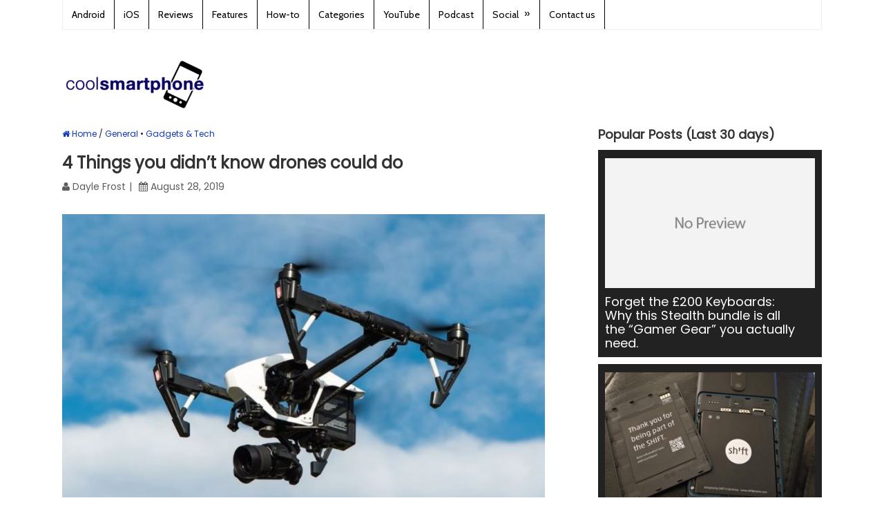

--- FILE ---
content_type: text/html; charset=UTF-8
request_url: https://www.coolsmartphone.com/2019/08/28/4-things-you-didnt-know-drones-could-do/
body_size: 16273
content:
<!DOCTYPE html>
<html class="no-js" lang="en-GB">
<head itemscope itemtype="https://schema.org/WebSite">

</script>

<!-- Global site tag (gtag.js) - Google Analytics -->
<script async src="https://www.googletagmanager.com/gtag/js?id=UA-1329701-1"></script>
<script>
  window.dataLayer = window.dataLayer || [];
  function gtag(){dataLayer.push(arguments);}
  gtag('js', new Date());

  gtag('config', 'UA-1329701-1');
</script>

	<meta charset="UTF-8">
	<!-- Always force latest IE rendering engine (even in intranet) & Chrome Frame -->
	<!--[if IE ]>
	<meta http-equiv="X-UA-Compatible" content="IE=edge,chrome=1">
	<![endif]-->
	<link rel="profile" href="https://gmpg.org/xfn/11" />
	
					<link rel="icon" href="https://dash.coolsmartphone.com/wp-content/uploads/2016/10/favicon-32x32.png" type="image/x-icon" />
		
					<!-- IE10 Tile.-->
			<meta name="msapplication-TileColor" content="#FFFFFF">
			<meta name="msapplication-TileImage" content="https://dash.coolsmartphone.com/wp-content/uploads/2016/10/apple-icon-144x144.png">
		
					<!--iOS/android/handheld specific -->
			<link rel="apple-touch-icon-precomposed" href="https://dash.coolsmartphone.com/wp-content/uploads/2016/10/apple-icon-152x152.png" />
		
					<meta name="viewport" content="width=device-width, initial-scale=1">
			<meta name="apple-mobile-web-app-capable" content="yes">
			<meta name="apple-mobile-web-app-status-bar-style" content="black">
		
									<link rel="prefetch" href="https://www.coolsmartphone.com">
				<link rel="prerender" href="https://www.coolsmartphone.com">
					
		<meta itemprop="name" content="Coolsmartphone" />
		<meta itemprop="url" content="https://www.coolsmartphone.com" />

												<meta itemprop="creator accountablePerson" content="Dayle Frost" />
						<link rel="pingback" href="https://www.coolsmartphone.com/xmlrpc.php" />
	<meta name='robots' content='index, follow, max-image-preview:large, max-snippet:-1, max-video-preview:-1' />
	<style>img:is([sizes="auto" i],[sizes^="auto," i]){contain-intrinsic-size:3000px 1500px}</style>
	<script type="text/javascript">document.documentElement.className = document.documentElement.className.replace( /\bno-js\b/,'js' );</script>
	<!-- This site is optimized with the Yoast SEO plugin v26.1.1 - https://yoast.com/wordpress/plugins/seo/ -->
	<title>4 Things you didn&#039;t know drones could do - Coolsmartphone</title>
	<meta name="description" content="Drones have come a long way since when they were first invented. You can use them for a whole number of purposes and they come in a range of styles and" />
	<link rel="canonical" href="https://www.coolsmartphone.com/2019/08/28/4-things-you-didnt-know-drones-could-do/" />
	<meta property="og:locale" content="en_GB" />
	<meta property="og:type" content="article" />
	<meta property="og:title" content="4 Things you didn&#039;t know drones could do - Coolsmartphone" />
	<meta property="og:description" content="Drones have come a long way since when they were first invented. You can use them for a whole number of purposes and they come in a range of styles and" />
	<meta property="og:url" content="https://www.coolsmartphone.com/2019/08/28/4-things-you-didnt-know-drones-could-do/" />
	<meta property="og:site_name" content="Coolsmartphone" />
	<meta property="article:publisher" content="https://www.facebook.com/coolsmartphonedotcom" />
	<meta property="article:published_time" content="2019-08-28T12:43:06+00:00" />
	<meta property="article:modified_time" content="2020-01-23T16:22:59+00:00" />
	<meta property="og:image" content="https://www.coolsmartphone.com/wp-content/uploads/2019/08/dff.jpg" />
	<meta property="og:image:width" content="896" />
	<meta property="og:image:height" content="619" />
	<meta property="og:image:type" content="image/jpeg" />
	<meta name="author" content="Dayle Frost" />
	<meta name="twitter:label1" content="Written by" />
	<meta name="twitter:data1" content="Dayle Frost" />
	<meta name="twitter:label2" content="Estimated reading time" />
	<meta name="twitter:data2" content="3 minutes" />
	<script type="application/ld+json" class="yoast-schema-graph">{"@context":"https://schema.org","@graph":[{"@type":"WebPage","@id":"https://www.coolsmartphone.com/2019/08/28/4-things-you-didnt-know-drones-could-do/","url":"https://www.coolsmartphone.com/2019/08/28/4-things-you-didnt-know-drones-could-do/","name":"4 Things you didn't know drones could do - Coolsmartphone","isPartOf":{"@id":"https://www.coolsmartphone.com/#website"},"primaryImageOfPage":{"@id":"https://www.coolsmartphone.com/2019/08/28/4-things-you-didnt-know-drones-could-do/#primaryimage"},"image":{"@id":"https://www.coolsmartphone.com/2019/08/28/4-things-you-didnt-know-drones-could-do/#primaryimage"},"thumbnailUrl":"https://www.coolsmartphone.com/wp-content/uploads/2019/08/dff.jpg","datePublished":"2019-08-28T12:43:06+00:00","dateModified":"2020-01-23T16:22:59+00:00","author":{"@id":"https://www.coolsmartphone.com/#/schema/person/b9f0fd374b8f28da79b2988d7185efea"},"description":"Drones have come a long way since when they were first invented. You can use them for a whole number of purposes and they come in a range of styles and","breadcrumb":{"@id":"https://www.coolsmartphone.com/2019/08/28/4-things-you-didnt-know-drones-could-do/#breadcrumb"},"inLanguage":"en-GB","potentialAction":[{"@type":"ReadAction","target":["https://www.coolsmartphone.com/2019/08/28/4-things-you-didnt-know-drones-could-do/"]}]},{"@type":"ImageObject","inLanguage":"en-GB","@id":"https://www.coolsmartphone.com/2019/08/28/4-things-you-didnt-know-drones-could-do/#primaryimage","url":"https://www.coolsmartphone.com/wp-content/uploads/2019/08/dff.jpg","contentUrl":"https://www.coolsmartphone.com/wp-content/uploads/2019/08/dff.jpg","width":896,"height":619},{"@type":"BreadcrumbList","@id":"https://www.coolsmartphone.com/2019/08/28/4-things-you-didnt-know-drones-could-do/#breadcrumb","itemListElement":[{"@type":"ListItem","position":1,"name":"Home","item":"https://www.coolsmartphone.com/"},{"@type":"ListItem","position":2,"name":"4 Things you didn&#8217;t know drones could do"}]},{"@type":"WebSite","@id":"https://www.coolsmartphone.com/#website","url":"https://www.coolsmartphone.com/","name":"Coolsmartphone","description":"Everything Android, iPhone and in-between.","potentialAction":[{"@type":"SearchAction","target":{"@type":"EntryPoint","urlTemplate":"https://www.coolsmartphone.com/?s={search_term_string}"},"query-input":{"@type":"PropertyValueSpecification","valueRequired":true,"valueName":"search_term_string"}}],"inLanguage":"en-GB"},{"@type":"Person","@id":"https://www.coolsmartphone.com/#/schema/person/b9f0fd374b8f28da79b2988d7185efea","name":"Dayle Frost","image":{"@type":"ImageObject","inLanguage":"en-GB","@id":"https://www.coolsmartphone.com/#/schema/person/image/","url":"https://secure.gravatar.com/avatar/6875ceed2bf0eedf0bb415ce1bc5ebeb715d628712f1ff291be1ee41afa34e69?s=96&d=mm&r=g","contentUrl":"https://secure.gravatar.com/avatar/6875ceed2bf0eedf0bb415ce1bc5ebeb715d628712f1ff291be1ee41afa34e69?s=96&d=mm&r=g","caption":"Dayle Frost"},"url":"https://www.coolsmartphone.com/author/sampullen/"}]}</script>
	<!-- / Yoast SEO plugin. -->


<link href='https://fonts.gstatic.com' crossorigin rel='preconnect' />
<script type="text/javascript">
/* <![CDATA[ */
window._wpemojiSettings = {"baseUrl":"https:\/\/s.w.org\/images\/core\/emoji\/16.0.1\/72x72\/","ext":".png","svgUrl":"https:\/\/s.w.org\/images\/core\/emoji\/16.0.1\/svg\/","svgExt":".svg","source":{"concatemoji":"https:\/\/www.coolsmartphone.com\/wp-includes\/js\/wp-emoji-release.min.js"}};
/*! This file is auto-generated */
!function(s,n){var o,i,e;function c(e){try{var t={supportTests:e,timestamp:(new Date).valueOf()};sessionStorage.setItem(o,JSON.stringify(t))}catch(e){}}function p(e,t,n){e.clearRect(0,0,e.canvas.width,e.canvas.height),e.fillText(t,0,0);var t=new Uint32Array(e.getImageData(0,0,e.canvas.width,e.canvas.height).data),a=(e.clearRect(0,0,e.canvas.width,e.canvas.height),e.fillText(n,0,0),new Uint32Array(e.getImageData(0,0,e.canvas.width,e.canvas.height).data));return t.every(function(e,t){return e===a[t]})}function u(e,t){e.clearRect(0,0,e.canvas.width,e.canvas.height),e.fillText(t,0,0);for(var n=e.getImageData(16,16,1,1),a=0;a<n.data.length;a++)if(0!==n.data[a])return!1;return!0}function f(e,t,n,a){switch(t){case"flag":return n(e,"\ud83c\udff3\ufe0f\u200d\u26a7\ufe0f","\ud83c\udff3\ufe0f\u200b\u26a7\ufe0f")?!1:!n(e,"\ud83c\udde8\ud83c\uddf6","\ud83c\udde8\u200b\ud83c\uddf6")&&!n(e,"\ud83c\udff4\udb40\udc67\udb40\udc62\udb40\udc65\udb40\udc6e\udb40\udc67\udb40\udc7f","\ud83c\udff4\u200b\udb40\udc67\u200b\udb40\udc62\u200b\udb40\udc65\u200b\udb40\udc6e\u200b\udb40\udc67\u200b\udb40\udc7f");case"emoji":return!a(e,"\ud83e\udedf")}return!1}function g(e,t,n,a){var r="undefined"!=typeof WorkerGlobalScope&&self instanceof WorkerGlobalScope?new OffscreenCanvas(300,150):s.createElement("canvas"),o=r.getContext("2d",{willReadFrequently:!0}),i=(o.textBaseline="top",o.font="600 32px Arial",{});return e.forEach(function(e){i[e]=t(o,e,n,a)}),i}function t(e){var t=s.createElement("script");t.src=e,t.defer=!0,s.head.appendChild(t)}"undefined"!=typeof Promise&&(o="wpEmojiSettingsSupports",i=["flag","emoji"],n.supports={everything:!0,everythingExceptFlag:!0},e=new Promise(function(e){s.addEventListener("DOMContentLoaded",e,{once:!0})}),new Promise(function(t){var n=function(){try{var e=JSON.parse(sessionStorage.getItem(o));if("object"==typeof e&&"number"==typeof e.timestamp&&(new Date).valueOf()<e.timestamp+604800&&"object"==typeof e.supportTests)return e.supportTests}catch(e){}return null}();if(!n){if("undefined"!=typeof Worker&&"undefined"!=typeof OffscreenCanvas&&"undefined"!=typeof URL&&URL.createObjectURL&&"undefined"!=typeof Blob)try{var e="postMessage("+g.toString()+"("+[JSON.stringify(i),f.toString(),p.toString(),u.toString()].join(",")+"));",a=new Blob([e],{type:"text/javascript"}),r=new Worker(URL.createObjectURL(a),{name:"wpTestEmojiSupports"});return void(r.onmessage=function(e){c(n=e.data),r.terminate(),t(n)})}catch(e){}c(n=g(i,f,p,u))}t(n)}).then(function(e){for(var t in e)n.supports[t]=e[t],n.supports.everything=n.supports.everything&&n.supports[t],"flag"!==t&&(n.supports.everythingExceptFlag=n.supports.everythingExceptFlag&&n.supports[t]);n.supports.everythingExceptFlag=n.supports.everythingExceptFlag&&!n.supports.flag,n.DOMReady=!1,n.readyCallback=function(){n.DOMReady=!0}}).then(function(){return e}).then(function(){var e;n.supports.everything||(n.readyCallback(),(e=n.source||{}).concatemoji?t(e.concatemoji):e.wpemoji&&e.twemoji&&(t(e.twemoji),t(e.wpemoji)))}))}((window,document),window._wpemojiSettings);
/* ]]> */
</script>
<style type="text/css">.powerpress_player .wp-audio-shortcode{max-width:400px}</style>
<style id='wp-emoji-styles-inline-css' type='text/css'>img.wp-smiley,img.emoji{display:inline!important;border:none!important;box-shadow:none!important;height:1em!important;width:1em!important;margin:0 0.07em!important;vertical-align:-0.1em!important;background:none!important;padding:0!important}</style>
<style id='classic-theme-styles-inline-css' type='text/css'>/*! This file is auto-generated */
.wp-block-button__link{color:#fff;background-color:#32373c;border-radius:9999px;box-shadow:none;text-decoration:none;padding:calc(.667em + 2px) calc(1.333em + 2px);font-size:1.125em}.wp-block-file__button{background:#32373c;color:#fff;text-decoration:none}</style>

<style id='powerpress-player-block-style-inline-css' type='text/css'>


</style>
<style id='global-styles-inline-css' type='text/css'>:root{--wp--preset--aspect-ratio--square:1;--wp--preset--aspect-ratio--4-3:4/3;--wp--preset--aspect-ratio--3-4:3/4;--wp--preset--aspect-ratio--3-2:3/2;--wp--preset--aspect-ratio--2-3:2/3;--wp--preset--aspect-ratio--16-9:16/9;--wp--preset--aspect-ratio--9-16:9/16;--wp--preset--color--black:#000000;--wp--preset--color--cyan-bluish-gray:#abb8c3;--wp--preset--color--white:#ffffff;--wp--preset--color--pale-pink:#f78da7;--wp--preset--color--vivid-red:#cf2e2e;--wp--preset--color--luminous-vivid-orange:#ff6900;--wp--preset--color--luminous-vivid-amber:#fcb900;--wp--preset--color--light-green-cyan:#7bdcb5;--wp--preset--color--vivid-green-cyan:#00d084;--wp--preset--color--pale-cyan-blue:#8ed1fc;--wp--preset--color--vivid-cyan-blue:#0693e3;--wp--preset--color--vivid-purple:#9b51e0;--wp--preset--gradient--vivid-cyan-blue-to-vivid-purple:linear-gradient(135deg,rgba(6,147,227,1) 0%,rgb(155,81,224) 100%);--wp--preset--gradient--light-green-cyan-to-vivid-green-cyan:linear-gradient(135deg,rgb(122,220,180) 0%,rgb(0,208,130) 100%);--wp--preset--gradient--luminous-vivid-amber-to-luminous-vivid-orange:linear-gradient(135deg,rgba(252,185,0,1) 0%,rgba(255,105,0,1) 100%);--wp--preset--gradient--luminous-vivid-orange-to-vivid-red:linear-gradient(135deg,rgba(255,105,0,1) 0%,rgb(207,46,46) 100%);--wp--preset--gradient--very-light-gray-to-cyan-bluish-gray:linear-gradient(135deg,rgb(238,238,238) 0%,rgb(169,184,195) 100%);--wp--preset--gradient--cool-to-warm-spectrum:linear-gradient(135deg,rgb(74,234,220) 0%,rgb(151,120,209) 20%,rgb(207,42,186) 40%,rgb(238,44,130) 60%,rgb(251,105,98) 80%,rgb(254,248,76) 100%);--wp--preset--gradient--blush-light-purple:linear-gradient(135deg,rgb(255,206,236) 0%,rgb(152,150,240) 100%);--wp--preset--gradient--blush-bordeaux:linear-gradient(135deg,rgb(254,205,165) 0%,rgb(254,45,45) 50%,rgb(107,0,62) 100%);--wp--preset--gradient--luminous-dusk:linear-gradient(135deg,rgb(255,203,112) 0%,rgb(199,81,192) 50%,rgb(65,88,208) 100%);--wp--preset--gradient--pale-ocean:linear-gradient(135deg,rgb(255,245,203) 0%,rgb(182,227,212) 50%,rgb(51,167,181) 100%);--wp--preset--gradient--electric-grass:linear-gradient(135deg,rgb(202,248,128) 0%,rgb(113,206,126) 100%);--wp--preset--gradient--midnight:linear-gradient(135deg,rgb(2,3,129) 0%,rgb(40,116,252) 100%);--wp--preset--font-size--small:13px;--wp--preset--font-size--medium:20px;--wp--preset--font-size--large:36px;--wp--preset--font-size--x-large:42px;--wp--preset--spacing--20:0.44rem;--wp--preset--spacing--30:0.67rem;--wp--preset--spacing--40:1rem;--wp--preset--spacing--50:1.5rem;--wp--preset--spacing--60:2.25rem;--wp--preset--spacing--70:3.38rem;--wp--preset--spacing--80:5.06rem;--wp--preset--shadow--natural:6px 6px 9px rgba(0, 0, 0, 0.2);--wp--preset--shadow--deep:12px 12px 50px rgba(0, 0, 0, 0.4);--wp--preset--shadow--sharp:6px 6px 0px rgba(0, 0, 0, 0.2);--wp--preset--shadow--outlined:6px 6px 0px -3px rgba(255, 255, 255, 1), 6px 6px rgba(0, 0, 0, 1);--wp--preset--shadow--crisp:6px 6px 0px rgba(0, 0, 0, 1)}:where(.is-layout-flex){gap:.5em}:where(.is-layout-grid){gap:.5em}body .is-layout-flex{display:flex}.is-layout-flex{flex-wrap:wrap;align-items:center}.is-layout-flex>:is(*,div){margin:0}body .is-layout-grid{display:grid}.is-layout-grid>:is(*,div){margin:0}:where(.wp-block-columns.is-layout-flex){gap:2em}:where(.wp-block-columns.is-layout-grid){gap:2em}:where(.wp-block-post-template.is-layout-flex){gap:1.25em}:where(.wp-block-post-template.is-layout-grid){gap:1.25em}.has-black-color{color:var(--wp--preset--color--black)!important}.has-cyan-bluish-gray-color{color:var(--wp--preset--color--cyan-bluish-gray)!important}.has-white-color{color:var(--wp--preset--color--white)!important}.has-pale-pink-color{color:var(--wp--preset--color--pale-pink)!important}.has-vivid-red-color{color:var(--wp--preset--color--vivid-red)!important}.has-luminous-vivid-orange-color{color:var(--wp--preset--color--luminous-vivid-orange)!important}.has-luminous-vivid-amber-color{color:var(--wp--preset--color--luminous-vivid-amber)!important}.has-light-green-cyan-color{color:var(--wp--preset--color--light-green-cyan)!important}.has-vivid-green-cyan-color{color:var(--wp--preset--color--vivid-green-cyan)!important}.has-pale-cyan-blue-color{color:var(--wp--preset--color--pale-cyan-blue)!important}.has-vivid-cyan-blue-color{color:var(--wp--preset--color--vivid-cyan-blue)!important}.has-vivid-purple-color{color:var(--wp--preset--color--vivid-purple)!important}.has-black-background-color{background-color:var(--wp--preset--color--black)!important}.has-cyan-bluish-gray-background-color{background-color:var(--wp--preset--color--cyan-bluish-gray)!important}.has-white-background-color{background-color:var(--wp--preset--color--white)!important}.has-pale-pink-background-color{background-color:var(--wp--preset--color--pale-pink)!important}.has-vivid-red-background-color{background-color:var(--wp--preset--color--vivid-red)!important}.has-luminous-vivid-orange-background-color{background-color:var(--wp--preset--color--luminous-vivid-orange)!important}.has-luminous-vivid-amber-background-color{background-color:var(--wp--preset--color--luminous-vivid-amber)!important}.has-light-green-cyan-background-color{background-color:var(--wp--preset--color--light-green-cyan)!important}.has-vivid-green-cyan-background-color{background-color:var(--wp--preset--color--vivid-green-cyan)!important}.has-pale-cyan-blue-background-color{background-color:var(--wp--preset--color--pale-cyan-blue)!important}.has-vivid-cyan-blue-background-color{background-color:var(--wp--preset--color--vivid-cyan-blue)!important}.has-vivid-purple-background-color{background-color:var(--wp--preset--color--vivid-purple)!important}.has-black-border-color{border-color:var(--wp--preset--color--black)!important}.has-cyan-bluish-gray-border-color{border-color:var(--wp--preset--color--cyan-bluish-gray)!important}.has-white-border-color{border-color:var(--wp--preset--color--white)!important}.has-pale-pink-border-color{border-color:var(--wp--preset--color--pale-pink)!important}.has-vivid-red-border-color{border-color:var(--wp--preset--color--vivid-red)!important}.has-luminous-vivid-orange-border-color{border-color:var(--wp--preset--color--luminous-vivid-orange)!important}.has-luminous-vivid-amber-border-color{border-color:var(--wp--preset--color--luminous-vivid-amber)!important}.has-light-green-cyan-border-color{border-color:var(--wp--preset--color--light-green-cyan)!important}.has-vivid-green-cyan-border-color{border-color:var(--wp--preset--color--vivid-green-cyan)!important}.has-pale-cyan-blue-border-color{border-color:var(--wp--preset--color--pale-cyan-blue)!important}.has-vivid-cyan-blue-border-color{border-color:var(--wp--preset--color--vivid-cyan-blue)!important}.has-vivid-purple-border-color{border-color:var(--wp--preset--color--vivid-purple)!important}.has-vivid-cyan-blue-to-vivid-purple-gradient-background{background:var(--wp--preset--gradient--vivid-cyan-blue-to-vivid-purple)!important}.has-light-green-cyan-to-vivid-green-cyan-gradient-background{background:var(--wp--preset--gradient--light-green-cyan-to-vivid-green-cyan)!important}.has-luminous-vivid-amber-to-luminous-vivid-orange-gradient-background{background:var(--wp--preset--gradient--luminous-vivid-amber-to-luminous-vivid-orange)!important}.has-luminous-vivid-orange-to-vivid-red-gradient-background{background:var(--wp--preset--gradient--luminous-vivid-orange-to-vivid-red)!important}.has-very-light-gray-to-cyan-bluish-gray-gradient-background{background:var(--wp--preset--gradient--very-light-gray-to-cyan-bluish-gray)!important}.has-cool-to-warm-spectrum-gradient-background{background:var(--wp--preset--gradient--cool-to-warm-spectrum)!important}.has-blush-light-purple-gradient-background{background:var(--wp--preset--gradient--blush-light-purple)!important}.has-blush-bordeaux-gradient-background{background:var(--wp--preset--gradient--blush-bordeaux)!important}.has-luminous-dusk-gradient-background{background:var(--wp--preset--gradient--luminous-dusk)!important}.has-pale-ocean-gradient-background{background:var(--wp--preset--gradient--pale-ocean)!important}.has-electric-grass-gradient-background{background:var(--wp--preset--gradient--electric-grass)!important}.has-midnight-gradient-background{background:var(--wp--preset--gradient--midnight)!important}.has-small-font-size{font-size:var(--wp--preset--font-size--small)!important}.has-medium-font-size{font-size:var(--wp--preset--font-size--medium)!important}.has-large-font-size{font-size:var(--wp--preset--font-size--large)!important}.has-x-large-font-size{font-size:var(--wp--preset--font-size--x-large)!important}:where(.wp-block-post-template.is-layout-flex){gap:1.25em}:where(.wp-block-post-template.is-layout-grid){gap:1.25em}:where(.wp-block-columns.is-layout-flex){gap:2em}:where(.wp-block-columns.is-layout-grid){gap:2em}:root :where(.wp-block-pullquote){font-size:1.5em;line-height:1.6}</style>
<link rel='stylesheet' id='gn-frontend-gnfollow-style-css' href='https://www.coolsmartphone.com/wp-content/plugins/gn-publisher/assets/css/gn-frontend-gnfollow.min.css' type='text/css' media='all' />
<link rel='stylesheet' id='responsive-lightbox-prettyphoto-css' href='https://www.coolsmartphone.com/wp-content/plugins/responsive-lightbox/assets/prettyphoto/prettyPhoto.min.css' type='text/css' media='all' />
<link rel='stylesheet' id='ivory-search-styles-css' href='https://www.coolsmartphone.com/wp-content/plugins/add-search-to-menu/public/css/ivory-search.min.css' type='text/css' media='all' />
<link rel='stylesheet' id='content-cards-css' href='https://www.coolsmartphone.com/wp-content/cache/asset-cleanup/one/css/item/content-cards__skins__default__content-cards-css-v0c34c1fdfc34acd6450d43d36ede471a6e6b4408.css' type='text/css' media='all' />
<link rel='stylesheet' id='wp_review-style-css' href='https://www.coolsmartphone.com/wp-content/cache/asset-cleanup/one/css/item/review__public__css__review-css-v71048d88ca2a8fb32062580ad685b2b5688c485d.css' type='text/css' media='all' />
<link rel='stylesheet' id='splash-stylesheet-css' href='https://www.coolsmartphone.com/wp-content/cache/asset-cleanup/one/css/item/mts_splash__style-css-v4c50662651241b02adb449bf82e0adb33250d299.css' type='text/css' media='all' />
<style id='splash-stylesheet-inline-css' type='text/css'>body{background-color:#fff;background-image:url(https://www.coolsmartphone.com/wp-content/themes/mts_splash/images/nobg.png)}#site-footer{background-color:#fafafa;background-image:url(https://www.coolsmartphone.com/wp-content/themes/mts_splash/images/nobg.png)}.pace .pace-progress,#mobile-menu-wrapper ul li a:hover,.ball-pulse>div,.pagination .nav-previous a:hover,.pagination .nav-next a:hover,#load-posts a:hover,.post-number,.currenttext,.pagination a:hover,.single .pagination a:hover .currenttext,.page-numbers.current,.mts-cart>span:hover,input[type='submit'],.woocommerce-product-search input[type='submit']{background:#1039bc}.postauthor h5,.copyrights a,.single_post a,.textwidget a,#logo a,.pnavigation2 a,#sidebar a:hover,.copyrights a:hover,#site-footer .widget li a:hover,.related-posts a:hover,.reply a,.title a:hover,.latestPost .title a:hover,.post-info a:hover,#tabber .inside li a:hover,.readMore a:hover,.fn a,.postauthor .fn,a,a:hover,#sidebar a,.cnumber,#site-footer .wpt_widget_content .entry-title a,#site-footer .wp_review_tab_widget_content .entry-title a{color:#1039bc}.primary-navigation .navigation li a:hover{color:#1039bc!important}#commentform input#submit:hover,.contact-form input[type='submit']:hover,#move-to-top:hover,.navigation ul .current-menu-item>a,.secondary-navigation .navigation ul li:hover,#tabber ul.tabs li a.selected,.tagcloud a:hover,.navigation ul .sfHover a,.woocommerce a.button,.woocommerce-page a.button,.woocommerce button.button,.woocommerce-page button.button,.woocommerce input.button,.woocommerce-page input.button,.woocommerce #respond input#submit,.woocommerce-page #respond input#submit,.woocommerce #content input.button,.woocommerce-page #content input.button,.woocommerce .bypostauthor:after,#searchsubmit,.woocommerce nav.woocommerce-pagination ul li span.current,.woocommerce-page nav.woocommerce-pagination ul li span.current,.woocommerce #content nav.woocommerce-pagination ul li span.current,.woocommerce-page #content nav.woocommerce-pagination ul li span.current,.woocommerce nav.woocommerce-pagination ul li a:hover,.woocommerce-page nav.woocommerce-pagination ul li a:hover,.woocommerce #content nav.woocommerce-pagination ul li a:hover,.woocommerce-page #content nav.woocommerce-pagination ul li a:hover,.woocommerce nav.woocommerce-pagination ul li a:focus,.woocommerce-page nav.woocommerce-pagination ul li a:focus,.woocommerce #content nav.woocommerce-pagination ul li a:focus,.woocommerce-page #content nav.woocommerce-pagination ul li a:focus,.woocommerce a.button,.woocommerce-page a.button,.woocommerce button.button,.woocommerce-page button.button,.woocommerce input.button,.woocommerce-page input.button,.woocommerce #respond input#submit,.woocommerce-page #respond input#submit,.woocommerce #content input.button,.woocommerce-page #content input.button,.popular-posts .thecomment,#sidebar .popular-posts li:hover{background-color:#1039bc;color:#fff!important}.owl-prev:hover,.owl-next:hover{background-color:#1039bc!important}.wpmm-megamenu-showing.wpmm-light-scheme{background-color:#1039bc!important}.secondary-navigation,.mobile-menu-active .navigation.mobile-menu-wrapper,.navigation ul ul li{background:#222}.navigation ul ul:after{border-bottom-color:#222}.shareit{top:282px;left:auto;margin:0 0 0 -123px;width:90px;position:fixed;padding:5px;border:none;border-right:0}.share-item{margin:2px}@media screen and (max-width:865px){#site-header a#pull{color:black!important}}#mtscontact_form{display:none}@media screen and (max-width:420px){.grid:nth-child(2n+3){clear:none!important}}.bottomad{max-width:100%}.header-search #s{color:#fff}#content_box .hentry .single_post .entry-content .thecontent p{line-height:1.4em!important}#content_box ol,#content_box ul{line-height:30px}.flex-caption{background:url(https://dash.coolsmartphone.com/wp-content/uploads/2014/09/caption-bg.png)}.flexslider{max-width:none}.flexslider .slides>li{max-height:300px}.search #load-posts{margin-top:100px}#page,.container{max-width:1100px}.main-container,.main-navigation,.secondary-navigation{width:1100px}.widget-header .textwidget{margin-top:0}.secondary-navigation{background:none repeat scroll 0 0 #fff}.secondary-navigation li a:hover{background:none repeat scroll 0 0 #fff}.secondary-navigation ul{width:1000px;float:none}.customAd{width:730px}@media screen and (min-width:728px){.customAd{width:728px}}@media screen and (max-width:480px){.customAd{width:320px;height:50px}}@media (max-width:1080px){.featured-thumbnail,.post-image{max-width:100%!important}.post-image{max-width:200px;width:100%}}img.aligncenter{margin:0 auto;display:block}.front-view-title a{font-size:30px}.front-view-content{line-height:1.4em!important}#content_box ol,#content_box ul{list-style:disc;margin-left:20px}#navigation a{color:#000}.primary-navigation a{color:#000!important}.primary-navigation{background:#fff;color:#000!important}.primary-navigation li a{border-right:1px solid #000}.breadcrumb{font-size:12px}.breadcrumb>.cat_bull+div+.cat_bull,.breadcrumb>.cat_bull+div+.cat_bull+div{display:none}a.anchor{display:block;position:relative;top:-120px;visibility:hidden}</style>
<link rel='stylesheet' id='fontawesome-css' href='https://www.coolsmartphone.com/wp-content/themes/mts_splash/css/font-awesome.min.css' type='text/css' media='all' />
<script type='text/javascript' id='wpacu-combined-js-head-group-1' src='https://www.coolsmartphone.com/wp-content/cache/asset-cleanup/one/js/head-b3cd83216dfe316dfaa800844de07b23c10745b1.js'></script><script type="text/javascript" id="responsive-lightbox-js-before">
/* <![CDATA[ */
var rlArgs = {"script":"prettyphoto","selector":"gallery","customEvents":"","activeGalleries":true,"animationSpeed":"fast","slideshow":false,"slideshowDelay":5000,"slideshowAutoplay":false,"opacity":"0.00","showTitle":false,"allowResize":true,"allowExpand":true,"width":800,"height":565,"separator":"\/","theme":"light_rounded","horizontalPadding":20,"hideFlash":false,"wmode":"opaque","videoAutoplay":false,"modal":false,"deeplinking":false,"overlayGallery":true,"keyboardShortcuts":true,"social":false,"woocommerce_gallery":false,"ajaxurl":"https:\/\/www.coolsmartphone.com\/wp-admin\/admin-ajax.php","nonce":"28eb5a9a18","preview":false,"postId":176266,"scriptExtension":false};
/* ]]> */
</script>
<script type="text/javascript" src="https://www.coolsmartphone.com/wp-content/cache/asset-cleanup/one/js/item/responsive-lightbox__js__front-js-vef267c1186924b96ce403cae587107d565f7ec17.js" id="responsive-lightbox-js"></script>
<script type="text/javascript" id="customscript-js-extra">
/* <![CDATA[ */
var mts_customscript = {"responsive":"1","nav_menu":"primary"};
/* ]]> */
</script>
<script type="text/javascript" async="async" src="https://www.coolsmartphone.com/wp-content/cache/asset-cleanup/one/js/item/mts_splash__js__customscript-js-v828053605f225359bf0d1907f8073c62daf782b7.js" id="customscript-js"></script>
<link rel="EditURI" type="application/rsd+xml" title="RSD" href="https://www.coolsmartphone.com/xmlrpc.php?rsd" />
<link rel='shortlink' href='https://www.coolsmartphone.com/?p=176266' />
<link rel="alternate" title="oEmbed (JSON)" type="application/json+oembed" href="https://www.coolsmartphone.com/wp-json/oembed/1.0/embed?url=https%3A%2F%2Fwww.coolsmartphone.com%2F2019%2F08%2F28%2F4-things-you-didnt-know-drones-could-do%2F" />
<link rel="alternate" title="oEmbed (XML)" type="text/xml+oembed" href="https://www.coolsmartphone.com/wp-json/oembed/1.0/embed?url=https%3A%2F%2Fwww.coolsmartphone.com%2F2019%2F08%2F28%2F4-things-you-didnt-know-drones-could-do%2F&#038;format=xml" />
            <script type="text/javascript"><!--
                                function powerpress_pinw(pinw_url){window.open(pinw_url, 'PowerPressPlayer','toolbar=0,status=0,resizable=1,width=460,height=320');	return false;}
                //-->

                // tabnab protection
                window.addEventListener('load', function () {
                    // make all links have rel="noopener noreferrer"
                    document.querySelectorAll('a[target="_blank"]').forEach(link => {
                        link.setAttribute('rel', 'noopener noreferrer');
                    });
                });
            </script>
            <link rel='preload' as="style" onload="this.onload=null;this.rel='stylesheet'" data-wpacu-preload-it-async='1' id='wpacu-combined-google-fonts-css-async-preload' href='https://fonts.googleapis.com/css?family=Cabin:normal%7CPoppins:normal&amp;display=swap' type='text/css' media='all' />
<script  type='text/javascript' id="wpacu-preload-async-css-fallback">
/*! LoadCSS. [c]2020 Filament Group, Inc. MIT License */
/* This file is meant as a standalone workflow for
- testing support for link[rel=preload]
- enabling async CSS loading in browsers that do not support rel=preload
- applying rel preload css once loaded, whether supported or not.
*/
(function(w){"use strict";var wpacuLoadCSS=function(href,before,media,attributes){var doc=w.document;var ss=doc.createElement('link');var ref;if(before){ref=before}else{var refs=(doc.body||doc.getElementsByTagName('head')[0]).childNodes;ref=refs[refs.length-1]}
var sheets=doc.styleSheets;if(attributes){for(var attributeName in attributes){if(attributes.hasOwnProperty(attributeName)){ss.setAttribute(attributeName,attributes[attributeName])}}}
ss.rel="stylesheet";ss.href=href;ss.media="only x";function ready(cb){if(doc.body){return cb()}
setTimeout(function(){ready(cb)})}
ready(function(){ref.parentNode.insertBefore(ss,(before?ref:ref.nextSibling))});var onwpaculoadcssdefined=function(cb){var resolvedHref=ss.href;var i=sheets.length;while(i--){if(sheets[i].href===resolvedHref){return cb()}}
setTimeout(function(){onwpaculoadcssdefined(cb)})};function wpacuLoadCB(){if(ss.addEventListener){ss.removeEventListener("load",wpacuLoadCB)}
ss.media=media||"all"}
if(ss.addEventListener){ss.addEventListener("load",wpacuLoadCB)}
ss.onwpaculoadcssdefined=onwpaculoadcssdefined;onwpaculoadcssdefined(wpacuLoadCB);return ss};if(typeof exports!=="undefined"){exports.wpacuLoadCSS=wpacuLoadCSS}else{w.wpacuLoadCSS=wpacuLoadCSS}}(typeof global!=="undefined"?global:this))
</script><style type="text/css">#navigation a{font-family:'Cabin';font-weight:400;font-size:14px;color:#fff}h1{font-family:'Poppins';font-weight:700;font-size:28px;color:#222}h2{font-family:'Poppins';font-weight:700;font-size:26px;color:#222}h3{font-family:'Poppins';font-weight:700;font-size:24px;color:#222}h4{font-family:'Poppins';font-weight:700;font-size:22px;color:#222}h5{font-family:'Poppins';font-weight:700;font-size:20px;color:#222}h6{font-family:'Poppins';font-weight:700;font-size:18px;color:#222}body{font-family:'Poppins';font-weight:400;font-size:18px;color:#1e1e1e}</style>
<script type="application/ld+json">
{
    "@context": "https://schema.org",
    "@type": "BlogPosting",
    "mainEntityOfPage": {
        "@type": "WebPage",
        "@id": "https://www.coolsmartphone.com/2019/08/28/4-things-you-didnt-know-drones-could-do/"
    },
    "headline": "4 Things you didn&#039;t know drones could do - Coolsmartphone",
    "image": {
        "@type": "ImageObject",
        "url": "https://www.coolsmartphone.com/wp-content/uploads/2019/08/dff.jpg",
        "width": 896,
        "height": 619
    },
    "datePublished": "2019-08-28T13:43:06+0100",
    "dateModified": "2020-01-23T16:22:59+0000",
    "author": {
        "@type": "Person",
        "name": "Dayle Frost"
    },
    "publisher": {
        "@type": "Organization",
        "name": "Coolsmartphone",
        "logo": {
            "@type": "ImageObject",
            "url": "https://dash.coolsmartphone.com/wp-content/uploads/2018/07/CSP-Main.png",
            "width": 208,
            "height": 69
        }
    },
    "description": ""
}
</script>
<link rel="icon" href="https://www.coolsmartphone.com/wp-content/uploads/2016/10/cropped-apple-icon-152x152-75x75.png" sizes="32x32" />
<link rel="icon" href="https://www.coolsmartphone.com/wp-content/uploads/2016/10/cropped-apple-icon-152x152-200x200.png" sizes="192x192" />
<link rel="apple-touch-icon" href="https://www.coolsmartphone.com/wp-content/uploads/2016/10/cropped-apple-icon-152x152-200x200.png" />
<meta name="msapplication-TileImage" content="https://www.coolsmartphone.com/wp-content/uploads/2016/10/cropped-apple-icon-152x152.png" />
			<style type="text/css" media="screen">li.astm-search-menu #s,li.astm-search-menu .fa-search{color:#585858!important}</style>
		</head>
<body id="blog" class="wp-singular post-template-default single single-post postid-176266 single-format-standard wp-theme-mts_splash main mts_splash" itemscope itemtype="https://schema.org/WebPage">	   



	<div class="main-container">
		<header id="site-header" role="banner" itemscope itemtype="https://schema.org/WPHeader">
			<div class="container clearfix">
									<div id="navigation" class="primary-navigation" role="navigation" itemscope itemtype="https://schema.org/SiteNavigationElement">
					<a href="#" id="pull" class="toggle-mobile-menu">Menu</a>						<nav class="navigation clearfix mobile-menu-wrapper">
							<ul id="menu-primary" class="menu clearfix"><li id="menu-item-50" class="menu-item menu-item-type-taxonomy menu-item-object-category menu-item-50"><a href="https://www.coolsmartphone.com/category/android/">Android</a></li>
<li id="menu-item-57580" class="menu-item menu-item-type-taxonomy menu-item-object-category menu-item-57580"><a href="https://www.coolsmartphone.com/category/apple/">iOS</a></li>
<li id="menu-item-94342" class="menu-item menu-item-type-taxonomy menu-item-object-category menu-item-94342"><a href="https://www.coolsmartphone.com/category/reviews/">Reviews</a></li>
<li id="menu-item-76558" class="menu-item menu-item-type-custom menu-item-object-custom menu-item-76558"><a href="https://www.coolsmartphone.com/category/features-2/">Features</a></li>
<li id="menu-item-113706" class="menu-item menu-item-type-custom menu-item-object-custom menu-item-113706"><a href="https://www.coolsmartphone.com/category/how-to/">How-to</a></li>
<li id="menu-item-165857" class="menu-item menu-item-type-post_type menu-item-object-page menu-item-165857"><a href="https://www.coolsmartphone.com/categories/">Categories</a></li>
<li id="menu-item-153225" class="menu-item menu-item-type-custom menu-item-object-custom menu-item-153225"><a href="https://www.youtube.com/user/coolsmartphone">YouTube</a></li>
<li id="menu-item-153226" class="menu-item menu-item-type-custom menu-item-object-custom menu-item-153226"><a href="https://www.coolsmartphone.com/category/coolsmartphone-podcast/">Podcast</a></li>
<li id="menu-item-131020" class="menu-item menu-item-type-custom menu-item-object-custom menu-item-has-children menu-item-131020"><a href="https://www.coolsmartphone.com/2017/08/26/come-on-in-get-involved-coolsmartphone-all-over-your-social-media/">Social</a>
<ul class="sub-menu">
	<li id="menu-item-153845" class="menu-item menu-item-type-custom menu-item-object-custom menu-item-153845"><a href="https://www.instagram.com/coolsmartphone/">Instagram</a></li>
	<li id="menu-item-153227" class="menu-item menu-item-type-custom menu-item-object-custom menu-item-153227"><a href="http://feeds.feedburner.com/coolsmartphone/uJxV">Feed</a></li>
	<li id="menu-item-153224" class="menu-item menu-item-type-custom menu-item-object-custom menu-item-153224"><a href="https://www.facebook.com/coolsmartphonedotcom">Facebook</a></li>
	<li id="menu-item-153223" class="menu-item menu-item-type-custom menu-item-object-custom menu-item-153223"><a href="https://twitter.com/coolsmartphone">Twitter</a></li>
</ul>
</li>
<li id="menu-item-68521" class="menu-item menu-item-type-post_type menu-item-object-page menu-item-68521"><a href="https://www.coolsmartphone.com/contact/">Contact us</a></li>
</ul>						</nav>
											</div>
							</div>
			<div class="container clearfix">
				<div id="header">
					<div class="logo-wrap">
																					<h2 id="logo" class="image-logo" itemprop="headline">
									<a href="https://www.coolsmartphone.com"><img src="https://dash.coolsmartphone.com/wp-content/uploads/2018/07/CSP-Main.png" alt="Coolsmartphone" width="208" height="69"></a>
								</h2><!-- END #logo -->
												</div>
					<div id="execphp-55" class="widget-header">			<div class="execphpwidget"></div>
		</div>				</div><!--#header-->
			</div><!--.container-->
		</header>

<div id="page" class="single clearfix">
	
	
	<article class="article">
		<div id="content_box" >
							<div id="post-176266" class="g post post-176266 type-post status-publish format-standard has-post-thumbnail hentry category-gadgets tag-copter tag-drones tag-fly-flight tag-helicopter tag-quad has_thumb">
											<div class="breadcrumb" xmlns:v="http://rdf.data-vocabulary.org/#"><div typeof="v:Breadcrumb" class="root"><a rel="v:url" property="v:title" href="https://www.coolsmartphone.com"><i class="fa fa-home"></i> Home</a></div>&nbsp;/&nbsp;<div typeof="v:Breadcrumb"><a href="https://www.coolsmartphone.com/category/general/" rel="v:url" property="v:title">General</a></div><span class="cat_bull"> </span><div typeof="v:Breadcrumb"><a href="https://www.coolsmartphone.com/category/general/gadgets/" rel="v:url" property="v:title">Gadgets &amp; Tech</a></div><span class="cat_bull"> </span><div><span>4 Things you didn&#8217;t know drones could do</span></div></div>
													<div class="single_post">
									<header>
										<h1 class="title single-title entry-title">4 Things you didn&#8217;t know drones could do</h1>
													<div class="post-info">
								<span class="theauthor"><i class="fa fa-user"></i> <span><a href="https://www.coolsmartphone.com/author/sampullen/" title="Posts by Dayle Frost" rel="author">Dayle Frost</a></span></span>
							<span class="thetime date updated"><i class="fa fa-calendar"></i> <span>August 28, 2019</span></span>
						</div>
											</header><!--.headline_area-->
									<div class="post-single-content box mark-links entry-content">
										
										<div class="thecontent clearfix">

											<p><a  href="https://dash.coolsmartphone.com/wp-content/uploads/2019/08/dff.jpg" data-rel="gallery-gallery-0" data-rl_title="" data-rl_caption="" title=""><img src="https://www.coolsmartphone.com/wp-content/plugins/lazy-load/images/1x1.trans.gif" data-lazy-src="https://dash.coolsmartphone.com/wp-content/uploads/2019/08/dff-700x484.jpg" fetchpriority="high" decoding="async" class="aligncenter size-medium wp-image-176267" alt width="700" height="484" srcset="https://www.coolsmartphone.com/wp-content/uploads/2019/08/dff-700x484.jpg 700w, https://www.coolsmartphone.com/wp-content/uploads/2019/08/dff-768x531.jpg 768w, https://www.coolsmartphone.com/wp-content/uploads/2019/08/dff.jpg 896w" sizes="(max-width: 700px) 100vw, 700px" title="4 Things you didnt know drones could do" alt="4 Things you didnt know drones could do" /><noscript><img fetchpriority="high" decoding="async" class="aligncenter size-medium wp-image-176267" src="https://dash.coolsmartphone.com/wp-content/uploads/2019/08/dff-700x484.jpg" alt="4 Things you didnt know drones could do" width="700" height="484" srcset="https://www.coolsmartphone.com/wp-content/uploads/2019/08/dff-700x484.jpg 700w, https://www.coolsmartphone.com/wp-content/uploads/2019/08/dff-768x531.jpg 768w, https://www.coolsmartphone.com/wp-content/uploads/2019/08/dff.jpg 896w" sizes="(max-width: 700px) 100vw, 700px" title="4 Things you didnt know drones could do" /></noscript></a>Drones have come a long way since when they were first invented. You can use them for a whole number of purposes and they come in a range of styles and sizes. You can even get a <a href="https://www.coolsmartphone.com/2019/02/07/the-micro-drone-4-0-now-fully-funded/" rel="norewrite">drone that fits in your pocket</a>!</p>
<p>Keep reading to discover more about the history of drones and learn about 4 things you didn’t know they could do.</p>
<p><b>The History of Drones</b></p>
<p>Drones have been around for many years. However, when they were first invented people weren’t using them with a 4k camera and taking beautiful photos from above.</p>
<p>The term ‘drone’ refers to any aerial vehicle which is unmanned. This means the person who is in charge of the drone is not in the vehicle.</p>
<p>The very first ‘drone’ (by the definition above) was flown in <a href="https://www.dronethusiast.com/history-of-drones/" rel="norewrite">1839 by Austrian soldiers</a>. The soldiers used unmanned balloons filled with explosives to attack Venice. Some of the unmanned balloons managed to reach their destination, however some blew backwards and bombed the Austrians’ own lines.</p>
<p>From then, drones have been developed and reconstructed through time. In 1916, Great Britain developed the first pilotless winged aircraft. You can learn more about using military drones in an <a rel="norewrite" href="https://tooly.io/cold-war/">essay about the Cold War</a>.</p>
<p>With advancements in unmanned aerial vehicle technology commercial drones (non-military drones) were introduced in 2006. However, it wasn’t until much later that drones became more available to the public.</p>
<p><b>4 Things You Didn’t Know Drones Could Do</b></p>
<p>When you think of drones now the first thing you think of is that you can take photos from the sky of below. People like to make videos and explore different areas that they aren’t allowed access into.</p>
<p>However, these are just some of the many uses a drone has. Drones can also provide assistance following natural disasters. Using drones people are able to identify and save people after natural disasters strike, for example after earthquakes. Drones can also use infrared technology to detect humans.</p>
<p>Drones can also be used to identify gas, oil, and help with mineral exploration. This can be extremely useful for geologists who need to accurately locate oil, gas, and minerals. Finding oil and gas can be very tricky, especially because there is less than ever before, however using electromagnetic sensors can help save time and find the sources.</p>
<p>Lidar is a remote sensing technology that helps to measure the distance by illuminating an object with a laser and then measuring what is reflected back. This particular drone function is very useful for agriculture and measuring the height of crops.</p>
<p>Using the aerial surveillance that drones can provide is useful for a variety of people. For example, farmers might use it to locate their missing animals. Another example of using aerial surveillance in a professional setting is when fire departments need to track wildfires. Drones are also used to inspect power lines and large structures that would otherwise be dangerous and costly to be inspected by a human.</p>
<p><b>Find a Drone That is Right for You</b></p>
<p>Now you know all the cool things you can do with a drone, it might be time to buy one or upgrade your old drone. The good news is that there is a wide selection of drones available, the bad news is that it can be hard to choose which one to get.</p>
<p>Think about what you will be using the drone for and how much you want to spend on it. You don’t need to get the most expensive and high quality drone if you will only be taking it out occasionally and doing it as a hobby.</p>
<p>If you are thinking of buying yourself a drone then make sure you <a href="https://www.thegoodestate.com/drone/" rel="norewrite">read the drone reviews</a> and find out what other people like and dislike about the drone.</p>

<style type="text/css">.mainpage1{width:320px;height:100px}@media (min-width:500px){.mainpage1{width:468px;height:60px}}@media (min-width:800px){.mainpage1{width:728px;height:90px}}</style>
</script>


										</div>
																																<div class="bottomad">

													<style type="text/css">.likeforlike{width:320px;height:100px}@media (min-width:500px){.likeforlike{width:468px;height:60px}}@media (min-width:800px){.likeforlike{width:728px;height:90px}}</style>

<ins class="adsbygoogle likeforlike"
     style="display:block"
     data-ad-format="autorelaxed"
     data-ad-client="ca-pub-8070718282955104"
     data-ad-slot="8357307020"></ins>

<a class="anchor" id="comments"></a>												</div>
																				</div><!--.post-single-content-->
								</div><!--.single_post-->
												</div>
<!--.g post-->
				<!-- You can start editing here. -->

		</div>
	</article>
		<aside id="sidebar" class="sidebar c-4-12 clearfix" role="complementary" itemscope itemtype="https://schema.org/WPSideBar">
		<div id="mts_popular_posts_widget-2" class="widget widget_mts_popular_posts_widget vertical-small"><h3 class="widget-title">Popular Posts (Last 30 days)</h3><ul class="popular-posts">			<li class="post-box vertical-small">								<div class="post-img">
					<a href="https://www.coolsmartphone.com/2025/12/23/forget-the-200-keyboards-why-this-stealth-bundle-is-all-the-gamer-gear-you-actually-need/" title="Forget the £200 Keyboards: Why this Stealth bundle is all the &#8220;Gamer Gear&#8221; you actually need.">
													<img class="wp-post-image" src="https://www.coolsmartphone.com/wp-content/themes/mts_splash/images/nothumb-splash-widgetfull.png" alt="Forget the £200 Keyboards: Why this Stealth bundle is all the &#8220;Gamer Gear&#8221; you actually need."/>
											</a>
				</div>
								<div class="post-data">
					<div class="post-data-container">
						<div class="post-title">
							<a href="https://www.coolsmartphone.com/2025/12/23/forget-the-200-keyboards-why-this-stealth-bundle-is-all-the-gamer-gear-you-actually-need/" title="Forget the £200 Keyboards: Why this Stealth bundle is all the &#8220;Gamer Gear&#8221; you actually need.">Forget the £200 Keyboards: Why this Stealth bundle is all the &#8220;Gamer Gear&#8221; you actually need.</a>
						</div>
																	</div>
				</div>
			</li>					<li class="post-box vertical-small">								<div class="post-img">
					<a href="https://www.coolsmartphone.com/2025/12/29/murena-shiftphone-8-1-review-privacy-repairability-and-life-outside-google/" title="Murena Shiftphone 8.1 Review – Privacy, Repairability, and Life Outside Google.">
													<img src="https://www.coolsmartphone.com/wp-content/plugins/lazy-load/images/1x1.trans.gif" data-lazy-src="https://www.coolsmartphone.com/wp-content/uploads/2025/12/20251107_190207-324x200.jpg" width="324" height="200" class="attachment-splash-widgetfull size-splash-widgetfull wp-post-image" alt title decoding="async" loading="lazy"><noscript><img width="324" height="200" src="https://www.coolsmartphone.com/wp-content/uploads/2025/12/20251107_190207-324x200.jpg" class="attachment-splash-widgetfull size-splash-widgetfull wp-post-image" alt="" title="" decoding="async" loading="lazy" /></noscript>											</a>
				</div>
								<div class="post-data">
					<div class="post-data-container">
						<div class="post-title">
							<a href="https://www.coolsmartphone.com/2025/12/29/murena-shiftphone-8-1-review-privacy-repairability-and-life-outside-google/" title="Murena Shiftphone 8.1 Review – Privacy, Repairability, and Life Outside Google.">Murena Shiftphone 8.1 Review – Privacy, Repairability, and Life Outside Google.</a>
						</div>
																	</div>
				</div>
			</li>					<li class="post-box vertical-small">								<div class="post-img">
					<a href="https://www.coolsmartphone.com/2026/01/08/honor-magic-8-lite-review/" title="HONOR Magic 8 Lite Review.">
													<img src="https://www.coolsmartphone.com/wp-content/plugins/lazy-load/images/1x1.trans.gif" data-lazy-src="https://www.coolsmartphone.com/wp-content/uploads/2026/01/20260106_080103-324x200.jpg" width="324" height="200" class="attachment-splash-widgetfull size-splash-widgetfull wp-post-image" alt title decoding="async" loading="lazy"><noscript><img width="324" height="200" src="https://www.coolsmartphone.com/wp-content/uploads/2026/01/20260106_080103-324x200.jpg" class="attachment-splash-widgetfull size-splash-widgetfull wp-post-image" alt="" title="" decoding="async" loading="lazy" /></noscript>											</a>
				</div>
								<div class="post-data">
					<div class="post-data-container">
						<div class="post-title">
							<a href="https://www.coolsmartphone.com/2026/01/08/honor-magic-8-lite-review/" title="HONOR Magic 8 Lite Review.">HONOR Magic 8 Lite Review.</a>
						</div>
																	</div>
				</div>
			</li>					<li class="post-box vertical-small">								<div class="post-img">
					<a href="https://www.coolsmartphone.com/2026/01/08/honor-magic-8-pro-review/" title="Honor Magic 8 Pro &#8211; Review">
													<img src="https://www.coolsmartphone.com/wp-content/plugins/lazy-load/images/1x1.trans.gif" data-lazy-src="https://www.coolsmartphone.com/wp-content/uploads/2026/01/20260104_141002-324x200.jpg" width="324" height="200" class="attachment-splash-widgetfull size-splash-widgetfull wp-post-image" alt title decoding="async" loading="lazy"><noscript><img width="324" height="200" src="https://www.coolsmartphone.com/wp-content/uploads/2026/01/20260104_141002-324x200.jpg" class="attachment-splash-widgetfull size-splash-widgetfull wp-post-image" alt="" title="" decoding="async" loading="lazy" /></noscript>											</a>
				</div>
								<div class="post-data">
					<div class="post-data-container">
						<div class="post-title">
							<a href="https://www.coolsmartphone.com/2026/01/08/honor-magic-8-pro-review/" title="Honor Magic 8 Pro &#8211; Review">Honor Magic 8 Pro &#8211; Review</a>
						</div>
																	</div>
				</div>
			</li>					<li class="post-box vertical-small">								<div class="post-img">
					<a href="https://www.coolsmartphone.com/2026/01/19/esr-expands-its-qi2-25w-wireless-charging-lineup-advancing-everyday-charging-at-ces-2026/" title="ESR Expands Its Qi2 25W Wireless Charging Lineup, Advancing Everyday Charging at CES 2026">
													<img class="wp-post-image" src="https://www.coolsmartphone.com/wp-content/themes/mts_splash/images/nothumb-splash-widgetfull.png" alt="ESR Expands Its Qi2 25W Wireless Charging Lineup, Advancing Everyday Charging at CES 2026"/>
											</a>
				</div>
								<div class="post-data">
					<div class="post-data-container">
						<div class="post-title">
							<a href="https://www.coolsmartphone.com/2026/01/19/esr-expands-its-qi2-25w-wireless-charging-lineup-advancing-everyday-charging-at-ces-2026/" title="ESR Expands Its Qi2 25W Wireless Charging Lineup, Advancing Everyday Charging at CES 2026">ESR Expands Its Qi2 25W Wireless Charging Lineup, Advancing Everyday Charging at CES 2026</a>
						</div>
																	</div>
				</div>
			</li>		</ul>
</div><div id="single_category_posts_widget-5" class="widget widget_single_category_posts_widget vertical-small"><h3 class="widget-title">Reviews</h3><ul class="category-posts">			<li class="post-box vertical-small">								<div class="post-img">
					<a href="https://www.coolsmartphone.com/2026/01/08/honor-magic-8-pro-review/" title="Honor Magic 8 Pro &#8211; Review">
													<img src="https://www.coolsmartphone.com/wp-content/plugins/lazy-load/images/1x1.trans.gif" data-lazy-src="https://www.coolsmartphone.com/wp-content/uploads/2026/01/20260104_141002-324x200.jpg" width="324" height="200" class="attachment-splash-widgetfull size-splash-widgetfull wp-post-image" alt title decoding="async" loading="lazy"><noscript><img width="324" height="200" src="https://www.coolsmartphone.com/wp-content/uploads/2026/01/20260104_141002-324x200.jpg" class="attachment-splash-widgetfull size-splash-widgetfull wp-post-image" alt="" title="" decoding="async" loading="lazy" /></noscript>											</a>
				</div>
								<div class="post-data">
					<div class="post-data-container">
						<div class="post-title">
							<a href="https://www.coolsmartphone.com/2026/01/08/honor-magic-8-pro-review/" title="Honor Magic 8 Pro &#8211; Review">Honor Magic 8 Pro &#8211; Review</a>
						</div>
																	</div>
				</div>
			</li>					<li class="post-box vertical-small">								<div class="post-img">
					<a href="https://www.coolsmartphone.com/2026/01/08/honor-magic-8-lite-review/" title="HONOR Magic 8 Lite Review.">
													<img src="https://www.coolsmartphone.com/wp-content/plugins/lazy-load/images/1x1.trans.gif" data-lazy-src="https://www.coolsmartphone.com/wp-content/uploads/2026/01/20260106_080103-324x200.jpg" width="324" height="200" class="attachment-splash-widgetfull size-splash-widgetfull wp-post-image" alt title decoding="async" loading="lazy"><noscript><img width="324" height="200" src="https://www.coolsmartphone.com/wp-content/uploads/2026/01/20260106_080103-324x200.jpg" class="attachment-splash-widgetfull size-splash-widgetfull wp-post-image" alt="" title="" decoding="async" loading="lazy" /></noscript>											</a>
				</div>
								<div class="post-data">
					<div class="post-data-container">
						<div class="post-title">
							<a href="https://www.coolsmartphone.com/2026/01/08/honor-magic-8-lite-review/" title="HONOR Magic 8 Lite Review.">HONOR Magic 8 Lite Review.</a>
						</div>
																	</div>
				</div>
			</li>					<li class="post-box vertical-small">								<div class="post-img">
					<a href="https://www.coolsmartphone.com/2025/12/29/murena-shiftphone-8-1-review-privacy-repairability-and-life-outside-google/" title="Murena Shiftphone 8.1 Review – Privacy, Repairability, and Life Outside Google.">
													<img src="https://www.coolsmartphone.com/wp-content/plugins/lazy-load/images/1x1.trans.gif" data-lazy-src="https://www.coolsmartphone.com/wp-content/uploads/2025/12/20251107_190207-324x200.jpg" width="324" height="200" class="attachment-splash-widgetfull size-splash-widgetfull wp-post-image" alt title decoding="async" loading="lazy"><noscript><img width="324" height="200" src="https://www.coolsmartphone.com/wp-content/uploads/2025/12/20251107_190207-324x200.jpg" class="attachment-splash-widgetfull size-splash-widgetfull wp-post-image" alt="" title="" decoding="async" loading="lazy" /></noscript>											</a>
				</div>
								<div class="post-data">
					<div class="post-data-container">
						<div class="post-title">
							<a href="https://www.coolsmartphone.com/2025/12/29/murena-shiftphone-8-1-review-privacy-repairability-and-life-outside-google/" title="Murena Shiftphone 8.1 Review – Privacy, Repairability, and Life Outside Google.">Murena Shiftphone 8.1 Review – Privacy, Repairability, and Life Outside Google.</a>
						</div>
																	</div>
				</div>
			</li>					<li class="post-box vertical-small">								<div class="post-img">
					<a href="https://www.coolsmartphone.com/2025/12/23/forget-the-200-keyboards-why-this-stealth-bundle-is-all-the-gamer-gear-you-actually-need/" title="Forget the £200 Keyboards: Why this Stealth bundle is all the &#8220;Gamer Gear&#8221; you actually need.">
													<img class="wp-post-image" src="https://www.coolsmartphone.com/wp-content/themes/mts_splash/images/nothumb-splash-widgetfull.png" alt="Forget the £200 Keyboards: Why this Stealth bundle is all the &#8220;Gamer Gear&#8221; you actually need."/>
											</a>
				</div>
								<div class="post-data">
					<div class="post-data-container">
						<div class="post-title">
							<a href="https://www.coolsmartphone.com/2025/12/23/forget-the-200-keyboards-why-this-stealth-bundle-is-all-the-gamer-gear-you-actually-need/" title="Forget the £200 Keyboards: Why this Stealth bundle is all the &#8220;Gamer Gear&#8221; you actually need.">Forget the £200 Keyboards: Why this Stealth bundle is all the &#8220;Gamer Gear&#8221; you actually need.</a>
						</div>
																	</div>
				</div>
			</li>					<li class="post-box vertical-small">								<div class="post-img">
					<a href="https://www.coolsmartphone.com/2025/12/08/twelve-south-curve-mini-review/" title="Twelve South Curve Mini — Review.">
													<img src="https://www.coolsmartphone.com/wp-content/plugins/lazy-load/images/1x1.trans.gif" data-lazy-src="https://www.coolsmartphone.com/wp-content/uploads/2025/12/IMG_0001-324x200.jpg" width="324" height="200" class="attachment-splash-widgetfull size-splash-widgetfull wp-post-image" alt title decoding="async" loading="lazy"><noscript><img width="324" height="200" src="https://www.coolsmartphone.com/wp-content/uploads/2025/12/IMG_0001-324x200.jpg" class="attachment-splash-widgetfull size-splash-widgetfull wp-post-image" alt="" title="" decoding="async" loading="lazy" /></noscript>											</a>
				</div>
								<div class="post-data">
					<div class="post-data-container">
						<div class="post-title">
							<a href="https://www.coolsmartphone.com/2025/12/08/twelve-south-curve-mini-review/" title="Twelve South Curve Mini — Review.">Twelve South Curve Mini — Review.</a>
						</div>
																	</div>
				</div>
			</li>		</ul>
</div><div id="single_category_posts_widget-4" class="widget widget_single_category_posts_widget vertical-small"><h3 class="widget-title">Features</h3><ul class="category-posts">			<li class="post-box vertical-small">								<div class="post-img">
					<a href="https://www.coolsmartphone.com/2025/12/03/first-look-at-the-awaited-honor-magic8-lite/" title="First Look At The Awaited HONOR Magic8 Lite.">
													<img src="https://www.coolsmartphone.com/wp-content/plugins/lazy-load/images/1x1.trans.gif" data-lazy-src="https://www.coolsmartphone.com/wp-content/uploads/2025/12/251111_MKT_Martin_KV-Master_ReddishCrown_9x16_UK_PSD-324x200.jpg" width="324" height="200" class="attachment-splash-widgetfull size-splash-widgetfull wp-post-image" alt title decoding="async" loading="lazy"><noscript><img width="324" height="200" src="https://www.coolsmartphone.com/wp-content/uploads/2025/12/251111_MKT_Martin_KV-Master_ReddishCrown_9x16_UK_PSD-324x200.jpg" class="attachment-splash-widgetfull size-splash-widgetfull wp-post-image" alt="" title="" decoding="async" loading="lazy" /></noscript>											</a>
				</div>
								<div class="post-data">
					<div class="post-data-container">
						<div class="post-title">
							<a href="https://www.coolsmartphone.com/2025/12/03/first-look-at-the-awaited-honor-magic8-lite/" title="First Look At The Awaited HONOR Magic8 Lite.">First Look At The Awaited HONOR Magic8 Lite.</a>
						</div>
																	</div>
				</div>
			</li>					<li class="post-box vertical-small">								<div class="post-img">
					<a href="https://www.coolsmartphone.com/2020/12/24/christmas-2020-oh-what-a-year-that-was/" title="Christmas 2020. Oh, what a year that was!">
													<img src="https://www.coolsmartphone.com/wp-content/plugins/lazy-load/images/1x1.trans.gif" data-lazy-src="https://www.coolsmartphone.com/wp-content/uploads/2020/12/ignacio-r-OlKCes2y1eA-unsplash-324x200.jpg" width="324" height="200" class="attachment-splash-widgetfull size-splash-widgetfull wp-post-image" alt title decoding="async" loading="lazy"><noscript><img width="324" height="200" src="https://www.coolsmartphone.com/wp-content/uploads/2020/12/ignacio-r-OlKCes2y1eA-unsplash-324x200.jpg" class="attachment-splash-widgetfull size-splash-widgetfull wp-post-image" alt="" title="" decoding="async" loading="lazy" /></noscript>											</a>
				</div>
								<div class="post-data">
					<div class="post-data-container">
						<div class="post-title">
							<a href="https://www.coolsmartphone.com/2020/12/24/christmas-2020-oh-what-a-year-that-was/" title="Christmas 2020. Oh, what a year that was!">Christmas 2020. Oh, what a year that was!</a>
						</div>
																	</div>
				</div>
			</li>					<li class="post-box vertical-small">								<div class="post-img">
					<a href="https://www.coolsmartphone.com/2020/12/22/dont-moan-about-4g-or-5g-you-guys-dont-know-youre-born/" title="Don&#8217;t moan about 4G or 5G, you guys don&#8217;t know you&#8217;re born!">
													<img src="https://www.coolsmartphone.com/wp-content/plugins/lazy-load/images/1x1.trans.gif" data-lazy-src="https://www.coolsmartphone.com/wp-content/uploads/2020/12/Screenshot_20201221-190633-e1608579898351-324x200.jpg" width="324" height="200" class="attachment-splash-widgetfull size-splash-widgetfull wp-post-image" alt title decoding="async" loading="lazy"><noscript><img width="324" height="200" src="https://www.coolsmartphone.com/wp-content/uploads/2020/12/Screenshot_20201221-190633-e1608579898351-324x200.jpg" class="attachment-splash-widgetfull size-splash-widgetfull wp-post-image" alt="" title="" decoding="async" loading="lazy" /></noscript>											</a>
				</div>
								<div class="post-data">
					<div class="post-data-container">
						<div class="post-title">
							<a href="https://www.coolsmartphone.com/2020/12/22/dont-moan-about-4g-or-5g-you-guys-dont-know-youre-born/" title="Don&#8217;t moan about 4G or 5G, you guys don&#8217;t know you&#8217;re born!">Don&#8217;t moan about 4G or 5G, you guys don&#8217;t know you&#8217;re born!</a>
						</div>
																	</div>
				</div>
			</li>					<li class="post-box vertical-small">								<div class="post-img">
					<a href="https://www.coolsmartphone.com/2020/12/20/starlink-on-test/" title="Starlink on test.">
													<img src="https://www.coolsmartphone.com/wp-content/plugins/lazy-load/images/1x1.trans.gif" data-lazy-src="https://www.coolsmartphone.com/wp-content/uploads/2020/12/Screenshot-2020-12-20-at-10.58.35-324x200.png" width="324" height="200" class="attachment-splash-widgetfull size-splash-widgetfull wp-post-image" alt title decoding="async" loading="lazy"><noscript><img width="324" height="200" src="https://www.coolsmartphone.com/wp-content/uploads/2020/12/Screenshot-2020-12-20-at-10.58.35-324x200.png" class="attachment-splash-widgetfull size-splash-widgetfull wp-post-image" alt="" title="" decoding="async" loading="lazy" /></noscript>											</a>
				</div>
								<div class="post-data">
					<div class="post-data-container">
						<div class="post-title">
							<a href="https://www.coolsmartphone.com/2020/12/20/starlink-on-test/" title="Starlink on test.">Starlink on test.</a>
						</div>
																	</div>
				</div>
			</li>					<li class="post-box vertical-small">								<div class="post-img">
					<a href="https://www.coolsmartphone.com/2020/12/09/switching-choosing-and-understanding-uk-mobile-networks-explained/" title="Switching and choosing &#8211; UK mobile networks explained.">
													<img src="https://www.coolsmartphone.com/wp-content/plugins/lazy-load/images/1x1.trans.gif" data-lazy-src="https://www.coolsmartphone.com/wp-content/uploads/2020/12/Screenshot-2020-12-09-at-15.54.27-324x200.png" width="324" height="200" class="attachment-splash-widgetfull size-splash-widgetfull wp-post-image" alt title decoding="async" loading="lazy"><noscript><img width="324" height="200" src="https://www.coolsmartphone.com/wp-content/uploads/2020/12/Screenshot-2020-12-09-at-15.54.27-324x200.png" class="attachment-splash-widgetfull size-splash-widgetfull wp-post-image" alt="" title="" decoding="async" loading="lazy" /></noscript>											</a>
				</div>
								<div class="post-data">
					<div class="post-data-container">
						<div class="post-title">
							<a href="https://www.coolsmartphone.com/2020/12/09/switching-choosing-and-understanding-uk-mobile-networks-explained/" title="Switching and choosing &#8211; UK mobile networks explained.">Switching and choosing &#8211; UK mobile networks explained.</a>
						</div>
																	</div>
				</div>
			</li>		</ul>
</div>	</aside><!--#sidebar-->
	</div><!--#page-->
	<footer id="site-footer" role="contentinfo" itemscope itemtype="https://schema.org/WPFooter">
		<div class="container">
			
			<div class="copyrights">
				<!--start copyrights-->
<div class="row" id="copyright-note">
<span><div align="center"><a href=" https://www.coolsmartphone.com/" title=" Everything Android, iPhone and in-between.">Coolsmartphone</a> Copyright &copy; 2026. Android App Stores: <a rel="norewrite" href="https://play.google.com/store/apps?hl=en_US">Google Play Store</a>  <a rel="norewrite" href="https:/www.apkmonk.com">ApkMonk</a></div></span>
<div class="to-top"></div>
</div>
<!--end copyrights-->
 
			</div> 
		</div><!--.container-->
	</footer><!--#site-footer-->
</div><!--.main-container-->
	<script type="speculationrules">
{"prefetch":[{"source":"document","where":{"and":[{"href_matches":"\/*"},{"not":{"href_matches":["\/wp-*.php","\/wp-admin\/*","\/wp-content\/uploads\/*","\/wp-content\/*","\/wp-content\/plugins\/*","\/wp-content\/themes\/mts_splash\/*","\/*\\?(.+)"]}},{"not":{"selector_matches":"a[rel~=\"nofollow\"]"}},{"not":{"selector_matches":".no-prefetch, .no-prefetch a"}}]},"eagerness":"conservative"}]}
</script>
			<script type="text/javascript">function showhide_toggle(e,t,r,g){var a=jQuery("#"+e+"-link-"+t),s=jQuery("a",a),i=jQuery("#"+e+"-content-"+t),l=jQuery("#"+e+"-toggle-"+t);a.toggleClass("sh-show sh-hide"),i.toggleClass("sh-show sh-hide").toggle(),"true"===s.attr("aria-expanded")?s.attr("aria-expanded","false"):s.attr("aria-expanded","true"),l.text()===r?(l.text(g),a.trigger("sh-link:more")):(l.text(r),a.trigger("sh-link:less")),a.trigger("sh-link:toggle")}</script>
	<link rel='stylesheet' id='responsive-css' href='https://www.coolsmartphone.com/wp-content/cache/asset-cleanup/one/css/item/mts_splash__css__responsive-css-v87b6e875c74a223d63a4a47c536938b8a169dc4e.css' type='text/css' media='all' />
<script type="text/javascript" id="wp-util-js-extra">
/* <![CDATA[ */
var _wpUtilSettings = {"ajax":{"url":"\/wp-admin\/admin-ajax.php"}};
/* ]]> */
</script>
<script type="text/javascript" id="wp_review-js-js-extra">
/* <![CDATA[ */
var wpreview = {"ajaxurl":"https:\/\/www.coolsmartphone.com\/wp-admin\/admin-ajax.php","loginRequiredMessage":"You must log in to add your review"};
/* ]]> */
</script>
<script type="text/javascript" id="ivory-search-scripts-js-extra">
/* <![CDATA[ */
var IvorySearchVars = {"is_analytics_enabled":"1"};
/* ]]> */
</script>
<script defer='defer' type='text/javascript' id='wpacu-combined-js-body-group-1'src='https://www.coolsmartphone.com/wp-content/cache/asset-cleanup/one/js/body-ae60c024a3e4fe7a2de536385bbbba67ce8a4aa1.js'></script><script type="text/javascript" id="mts_ajax-js-extra">
/* <![CDATA[ */
var mts_ajax_search = {"url":"https:\/\/www.coolsmartphone.com\/wp-admin\/admin-ajax.php","ajax_search":"1"};
/* ]]> */
</script>
<script type="text/javascript" async="async" src="https://www.coolsmartphone.com/wp-content/cache/asset-cleanup/one/js/item/mts_splash__js__ajax-js-v62ca059446492fb1cf1af77255911855d3aa97af.js" defer='defer' id="mts_ajax-js"></script>
<script>
  (function(i,s,o,g,r,a,m){i['GoogleAnalyticsObject']=r;i[r]=i[r]||function(){
  (i[r].q=i[r].q||[]).push(arguments)},i[r].l=1*new Date();a=s.createElement(o),
  m=s.getElementsByTagName(o)[0];a.async=1;a.src=g;m.parentNode.insertBefore(a,m)
  })(window,document,'script','https://www.google-analytics.com/analytics.js','ga');

  ga('create', 'UA-1329701-1', 'auto');
  ga('send', 'pageview');

</script>
<script defer src="https://static.cloudflareinsights.com/beacon.min.js/vcd15cbe7772f49c399c6a5babf22c1241717689176015" integrity="sha512-ZpsOmlRQV6y907TI0dKBHq9Md29nnaEIPlkf84rnaERnq6zvWvPUqr2ft8M1aS28oN72PdrCzSjY4U6VaAw1EQ==" data-cf-beacon='{"version":"2024.11.0","token":"c16703cebf4a4514905d8c64cc9880cc","server_timing":{"name":{"cfCacheStatus":true,"cfEdge":true,"cfExtPri":true,"cfL4":true,"cfOrigin":true,"cfSpeedBrain":true},"location_startswith":null}}' crossorigin="anonymous"></script>
</body>
<!-- WGCCxxx -->
</html>